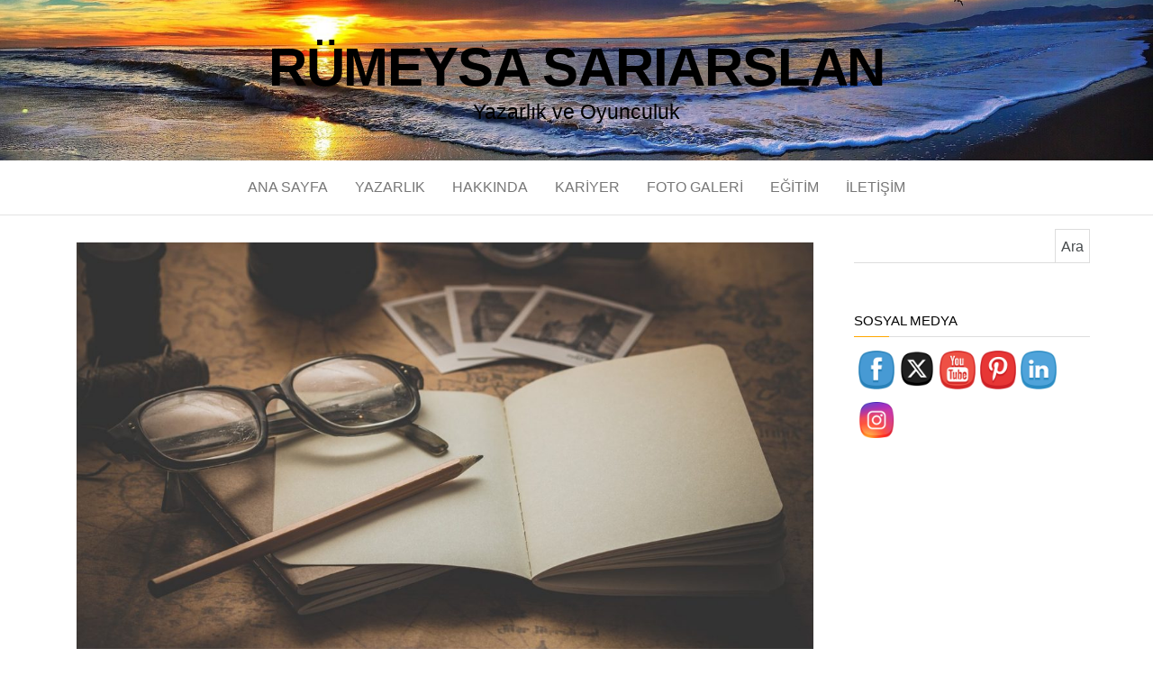

--- FILE ---
content_type: text/html; charset=UTF-8
request_url: https://rumeysasariarslan.com/edebi-denemeler/kalem-kagit/.html
body_size: 17401
content:
<!DOCTYPE html>
<html lang="tr">
	<head>
		<meta http-equiv="content-type" content="text/html; charset=UTF-8" />
		<meta http-equiv="X-UA-Compatible" content="IE=edge">
		<meta name="viewport" content="width=device-width, initial-scale=1">
		<link rel="pingback" href="https://rumeysasariarslan.com/xmlrpc.php" />
		<meta name='robots' content='index, follow, max-image-preview:large, max-snippet:-1, max-video-preview:-1' />

	<!-- This site is optimized with the Yoast SEO plugin v26.8 - https://yoast.com/product/yoast-seo-wordpress/ -->
	<title>Kalem &#187; Rümeysa Sarıarslan - Zamana yetişmek değil artık</title>
	<meta name="description" content="Kalem kağıda sarılınca ellerim... Kendine yetebilmenin tek yolu öğrenmektir. Zamana yetişmek değil artık zamanın sana yetişmesi gerekir." />
	<link rel="canonical" href="https://rumeysasariarslan.com/edebi-denemeler/kalem-kagit/.html" />
	<meta property="og:locale" content="tr_TR" />
	<meta property="og:type" content="article" />
	<meta property="og:title" content="Kalem &#187; Rümeysa Sarıarslan - Zamana yetişmek değil artık" />
	<meta property="og:description" content="Kalem kağıda sarılınca ellerim... Kendine yetebilmenin tek yolu öğrenmektir. Zamana yetişmek değil artık zamanın sana yetişmesi gerekir." />
	<meta property="og:url" content="https://rumeysasariarslan.com/edebi-denemeler/kalem-kagit/.html" />
	<meta property="og:site_name" content="Rümeysa Sarıarslan" />
	<meta property="article:publisher" content="https://www.facebook.com/rumeysasariarslan" />
	<meta property="article:author" content="https://www.facebook.com/rumeysasariarslan" />
	<meta property="article:published_time" content="2018-09-14T00:31:58+00:00" />
	<meta property="article:modified_time" content="2022-03-15T14:50:53+00:00" />
	<meta property="og:image" content="https://rumeysasariarslan.com/wp-content/uploads/2018/09/kalem.jpg" />
	<meta property="og:image:width" content="1280" />
	<meta property="og:image:height" content="960" />
	<meta property="og:image:type" content="image/jpeg" />
	<meta name="author" content="rumeysa sariarslan" />
	<meta name="twitter:card" content="summary_large_image" />
	<meta name="twitter:creator" content="@rumeysariarslan" />
	<meta name="twitter:site" content="@rumeysariarslan" />
	<meta name="twitter:label1" content="Yazan:" />
	<meta name="twitter:data1" content="rumeysa sariarslan" />
	<meta name="twitter:label2" content="Tahmini okuma süresi" />
	<meta name="twitter:data2" content="2 dakika" />
	<script type="application/ld+json" class="yoast-schema-graph">{"@context":"https://schema.org","@graph":[{"@type":"Article","@id":"https://rumeysasariarslan.com/edebi-denemeler/kalem-kagit/.html#article","isPartOf":{"@id":"https://rumeysasariarslan.com/edebi-denemeler/kalem-kagit/.html"},"author":{"name":"rumeysa sariarslan","@id":"https://rumeysasariarslan.com/#/schema/person/f58aef20c476e0949dbff749c99a6240"},"headline":"Kalem","datePublished":"2018-09-14T00:31:58+00:00","dateModified":"2022-03-15T14:50:53+00:00","mainEntityOfPage":{"@id":"https://rumeysasariarslan.com/edebi-denemeler/kalem-kagit/.html"},"wordCount":472,"commentCount":0,"publisher":{"@id":"https://rumeysasariarslan.com/#/schema/person/f58aef20c476e0949dbff749c99a6240"},"image":{"@id":"https://rumeysasariarslan.com/edebi-denemeler/kalem-kagit/.html#primaryimage"},"thumbnailUrl":"https://rumeysasariarslan.com/wp-content/uploads/2018/09/kalem.jpg","keywords":["boya","dünya","güzellik","Hayat","ilim","ilişki","İnsan","kağıt","kalem","öykü","ruh","yabancı","yazıyoruz","zaman"],"articleSection":["Edebi Denemeler","Kişisel Gelişim"],"inLanguage":"tr","potentialAction":[{"@type":"CommentAction","name":"Comment","target":["https://rumeysasariarslan.com/edebi-denemeler/kalem-kagit/.html#respond"]}]},{"@type":"WebPage","@id":"https://rumeysasariarslan.com/edebi-denemeler/kalem-kagit/.html","url":"https://rumeysasariarslan.com/edebi-denemeler/kalem-kagit/.html","name":"Kalem &#187; Rümeysa Sarıarslan - Zamana yetişmek değil artık","isPartOf":{"@id":"https://rumeysasariarslan.com/#website"},"primaryImageOfPage":{"@id":"https://rumeysasariarslan.com/edebi-denemeler/kalem-kagit/.html#primaryimage"},"image":{"@id":"https://rumeysasariarslan.com/edebi-denemeler/kalem-kagit/.html#primaryimage"},"thumbnailUrl":"https://rumeysasariarslan.com/wp-content/uploads/2018/09/kalem.jpg","datePublished":"2018-09-14T00:31:58+00:00","dateModified":"2022-03-15T14:50:53+00:00","description":"Kalem kağıda sarılınca ellerim... Kendine yetebilmenin tek yolu öğrenmektir. Zamana yetişmek değil artık zamanın sana yetişmesi gerekir.","breadcrumb":{"@id":"https://rumeysasariarslan.com/edebi-denemeler/kalem-kagit/.html#breadcrumb"},"inLanguage":"tr","potentialAction":[{"@type":"ReadAction","target":["https://rumeysasariarslan.com/edebi-denemeler/kalem-kagit/.html"]}]},{"@type":"ImageObject","inLanguage":"tr","@id":"https://rumeysasariarslan.com/edebi-denemeler/kalem-kagit/.html#primaryimage","url":"https://rumeysasariarslan.com/wp-content/uploads/2018/09/kalem.jpg","contentUrl":"https://rumeysasariarslan.com/wp-content/uploads/2018/09/kalem.jpg","width":1280,"height":960,"caption":"kalem"},{"@type":"BreadcrumbList","@id":"https://rumeysasariarslan.com/edebi-denemeler/kalem-kagit/.html#breadcrumb","itemListElement":[{"@type":"ListItem","position":1,"name":"Ana sayfa","item":"https://rumeysasariarslan.com/"},{"@type":"ListItem","position":2,"name":"Kalem"}]},{"@type":"WebSite","@id":"https://rumeysasariarslan.com/#website","url":"https://rumeysasariarslan.com/","name":"Rümeysa Sarıarslan","description":"Yazarlık ve Oyunculuk","publisher":{"@id":"https://rumeysasariarslan.com/#/schema/person/f58aef20c476e0949dbff749c99a6240"},"potentialAction":[{"@type":"SearchAction","target":{"@type":"EntryPoint","urlTemplate":"https://rumeysasariarslan.com/?s={search_term_string}"},"query-input":{"@type":"PropertyValueSpecification","valueRequired":true,"valueName":"search_term_string"}}],"inLanguage":"tr"},{"@type":["Person","Organization"],"@id":"https://rumeysasariarslan.com/#/schema/person/f58aef20c476e0949dbff749c99a6240","name":"rumeysa sariarslan","image":{"@type":"ImageObject","inLanguage":"tr","@id":"https://rumeysasariarslan.com/#/schema/person/image/","url":"https://secure.gravatar.com/avatar/3962bc48a85e167bb9729f3289ac62b8a084c8642608167bd160cff5ec6de715?s=96&d=monsterid&r=g","contentUrl":"https://secure.gravatar.com/avatar/3962bc48a85e167bb9729f3289ac62b8a084c8642608167bd160cff5ec6de715?s=96&d=monsterid&r=g","caption":"rumeysa sariarslan"},"logo":{"@id":"https://rumeysasariarslan.com/#/schema/person/image/"},"description":"Merhaba, Hayatımızın çoğunu bir sis perdesi ardından yaşıyoruz. Kişisel aydınlanmamızı yaşayacak kadar şanslı ve gelişime açık biriysek, hayatın daha gerçek bir versiyonunu keşfediyoruz. İşte bu gerçeklik daha ne kadar öteye ulaşabilir! Bunu merak ediyorum. Bu merakı birlikte paylaşalım, keşfedelim ve en güzelini, en iyiyi deneyimleyelim! Bu amaçla yola çıktım ve aslında kendi gerçeğimi yazarlık, oyunculuk olmadan yaşayamayacağımı farkettim. Şimdi kendimi bildim bileli yaptığım gibi hayatımın büyük çoğunluğunu yazarak, kendi yazdıklarımı oynayarak geçiriyorum.","sameAs":["https://rumeysasariarslan.com","https://www.facebook.com/rumeysasariarslan","https://www.instagram.com/rumeysasariarslan/","https://www.linkedin.com/in/rmeysa-sararslan-b653987a/","https://x.com/rumeysariarslan","https://www.youtube.com/channel/UCZXARNrNkD2_FTAAcG53tWQ?view_as=subscriber"],"url":"https://rumeysasariarslan.com/author/rumeysa"}]}</script>
	<!-- / Yoast SEO plugin. -->


<link rel="alternate" type="application/rss+xml" title="Rümeysa Sarıarslan &raquo; akışı" href="https://rumeysasariarslan.com/feed" />
<link rel="alternate" type="application/rss+xml" title="Rümeysa Sarıarslan &raquo; yorum akışı" href="https://rumeysasariarslan.com/comments/feed" />
<link rel="alternate" type="application/rss+xml" title="Rümeysa Sarıarslan &raquo; Kalem yorum akışı" href="https://rumeysasariarslan.com/edebi-denemeler/kalem-kagit/.html/feed" />
<link rel="alternate" title="oEmbed (JSON)" type="application/json+oembed" href="https://rumeysasariarslan.com/wp-json/oembed/1.0/embed?url=https%3A%2F%2Frumeysasariarslan.com%2Fedebi-denemeler%2Fkalem-kagit%2F.html" />
<link rel="alternate" title="oEmbed (XML)" type="text/xml+oembed" href="https://rumeysasariarslan.com/wp-json/oembed/1.0/embed?url=https%3A%2F%2Frumeysasariarslan.com%2Fedebi-denemeler%2Fkalem-kagit%2F.html&#038;format=xml" />
<style id='wp-img-auto-sizes-contain-inline-css' type='text/css'>
img:is([sizes=auto i],[sizes^="auto," i]){contain-intrinsic-size:3000px 1500px}
/*# sourceURL=wp-img-auto-sizes-contain-inline-css */
</style>
<style id='wp-emoji-styles-inline-css' type='text/css'>

	img.wp-smiley, img.emoji {
		display: inline !important;
		border: none !important;
		box-shadow: none !important;
		height: 1em !important;
		width: 1em !important;
		margin: 0 0.07em !important;
		vertical-align: -0.1em !important;
		background: none !important;
		padding: 0 !important;
	}
/*# sourceURL=wp-emoji-styles-inline-css */
</style>
<style id='wp-block-library-inline-css' type='text/css'>
:root{--wp-block-synced-color:#7a00df;--wp-block-synced-color--rgb:122,0,223;--wp-bound-block-color:var(--wp-block-synced-color);--wp-editor-canvas-background:#ddd;--wp-admin-theme-color:#007cba;--wp-admin-theme-color--rgb:0,124,186;--wp-admin-theme-color-darker-10:#006ba1;--wp-admin-theme-color-darker-10--rgb:0,107,160.5;--wp-admin-theme-color-darker-20:#005a87;--wp-admin-theme-color-darker-20--rgb:0,90,135;--wp-admin-border-width-focus:2px}@media (min-resolution:192dpi){:root{--wp-admin-border-width-focus:1.5px}}.wp-element-button{cursor:pointer}:root .has-very-light-gray-background-color{background-color:#eee}:root .has-very-dark-gray-background-color{background-color:#313131}:root .has-very-light-gray-color{color:#eee}:root .has-very-dark-gray-color{color:#313131}:root .has-vivid-green-cyan-to-vivid-cyan-blue-gradient-background{background:linear-gradient(135deg,#00d084,#0693e3)}:root .has-purple-crush-gradient-background{background:linear-gradient(135deg,#34e2e4,#4721fb 50%,#ab1dfe)}:root .has-hazy-dawn-gradient-background{background:linear-gradient(135deg,#faaca8,#dad0ec)}:root .has-subdued-olive-gradient-background{background:linear-gradient(135deg,#fafae1,#67a671)}:root .has-atomic-cream-gradient-background{background:linear-gradient(135deg,#fdd79a,#004a59)}:root .has-nightshade-gradient-background{background:linear-gradient(135deg,#330968,#31cdcf)}:root .has-midnight-gradient-background{background:linear-gradient(135deg,#020381,#2874fc)}:root{--wp--preset--font-size--normal:16px;--wp--preset--font-size--huge:42px}.has-regular-font-size{font-size:1em}.has-larger-font-size{font-size:2.625em}.has-normal-font-size{font-size:var(--wp--preset--font-size--normal)}.has-huge-font-size{font-size:var(--wp--preset--font-size--huge)}.has-text-align-center{text-align:center}.has-text-align-left{text-align:left}.has-text-align-right{text-align:right}.has-fit-text{white-space:nowrap!important}#end-resizable-editor-section{display:none}.aligncenter{clear:both}.items-justified-left{justify-content:flex-start}.items-justified-center{justify-content:center}.items-justified-right{justify-content:flex-end}.items-justified-space-between{justify-content:space-between}.screen-reader-text{border:0;clip-path:inset(50%);height:1px;margin:-1px;overflow:hidden;padding:0;position:absolute;width:1px;word-wrap:normal!important}.screen-reader-text:focus{background-color:#ddd;clip-path:none;color:#444;display:block;font-size:1em;height:auto;left:5px;line-height:normal;padding:15px 23px 14px;text-decoration:none;top:5px;width:auto;z-index:100000}html :where(.has-border-color){border-style:solid}html :where([style*=border-top-color]){border-top-style:solid}html :where([style*=border-right-color]){border-right-style:solid}html :where([style*=border-bottom-color]){border-bottom-style:solid}html :where([style*=border-left-color]){border-left-style:solid}html :where([style*=border-width]){border-style:solid}html :where([style*=border-top-width]){border-top-style:solid}html :where([style*=border-right-width]){border-right-style:solid}html :where([style*=border-bottom-width]){border-bottom-style:solid}html :where([style*=border-left-width]){border-left-style:solid}html :where(img[class*=wp-image-]){height:auto;max-width:100%}:where(figure){margin:0 0 1em}html :where(.is-position-sticky){--wp-admin--admin-bar--position-offset:var(--wp-admin--admin-bar--height,0px)}@media screen and (max-width:600px){html :where(.is-position-sticky){--wp-admin--admin-bar--position-offset:0px}}

/*# sourceURL=wp-block-library-inline-css */
</style><style id='wp-block-heading-inline-css' type='text/css'>
h1:where(.wp-block-heading).has-background,h2:where(.wp-block-heading).has-background,h3:where(.wp-block-heading).has-background,h4:where(.wp-block-heading).has-background,h5:where(.wp-block-heading).has-background,h6:where(.wp-block-heading).has-background{padding:1.25em 2.375em}h1.has-text-align-left[style*=writing-mode]:where([style*=vertical-lr]),h1.has-text-align-right[style*=writing-mode]:where([style*=vertical-rl]),h2.has-text-align-left[style*=writing-mode]:where([style*=vertical-lr]),h2.has-text-align-right[style*=writing-mode]:where([style*=vertical-rl]),h3.has-text-align-left[style*=writing-mode]:where([style*=vertical-lr]),h3.has-text-align-right[style*=writing-mode]:where([style*=vertical-rl]),h4.has-text-align-left[style*=writing-mode]:where([style*=vertical-lr]),h4.has-text-align-right[style*=writing-mode]:where([style*=vertical-rl]),h5.has-text-align-left[style*=writing-mode]:where([style*=vertical-lr]),h5.has-text-align-right[style*=writing-mode]:where([style*=vertical-rl]),h6.has-text-align-left[style*=writing-mode]:where([style*=vertical-lr]),h6.has-text-align-right[style*=writing-mode]:where([style*=vertical-rl]){rotate:180deg}
/*# sourceURL=https://rumeysasariarslan.com/wp-includes/blocks/heading/style.min.css */
</style>
<style id='wp-block-paragraph-inline-css' type='text/css'>
.is-small-text{font-size:.875em}.is-regular-text{font-size:1em}.is-large-text{font-size:2.25em}.is-larger-text{font-size:3em}.has-drop-cap:not(:focus):first-letter{float:left;font-size:8.4em;font-style:normal;font-weight:100;line-height:.68;margin:.05em .1em 0 0;text-transform:uppercase}body.rtl .has-drop-cap:not(:focus):first-letter{float:none;margin-left:.1em}p.has-drop-cap.has-background{overflow:hidden}:root :where(p.has-background){padding:1.25em 2.375em}:where(p.has-text-color:not(.has-link-color)) a{color:inherit}p.has-text-align-left[style*="writing-mode:vertical-lr"],p.has-text-align-right[style*="writing-mode:vertical-rl"]{rotate:180deg}
/*# sourceURL=https://rumeysasariarslan.com/wp-includes/blocks/paragraph/style.min.css */
</style>
<style id='global-styles-inline-css' type='text/css'>
:root{--wp--preset--aspect-ratio--square: 1;--wp--preset--aspect-ratio--4-3: 4/3;--wp--preset--aspect-ratio--3-4: 3/4;--wp--preset--aspect-ratio--3-2: 3/2;--wp--preset--aspect-ratio--2-3: 2/3;--wp--preset--aspect-ratio--16-9: 16/9;--wp--preset--aspect-ratio--9-16: 9/16;--wp--preset--color--black: #000000;--wp--preset--color--cyan-bluish-gray: #abb8c3;--wp--preset--color--white: #ffffff;--wp--preset--color--pale-pink: #f78da7;--wp--preset--color--vivid-red: #cf2e2e;--wp--preset--color--luminous-vivid-orange: #ff6900;--wp--preset--color--luminous-vivid-amber: #fcb900;--wp--preset--color--light-green-cyan: #7bdcb5;--wp--preset--color--vivid-green-cyan: #00d084;--wp--preset--color--pale-cyan-blue: #8ed1fc;--wp--preset--color--vivid-cyan-blue: #0693e3;--wp--preset--color--vivid-purple: #9b51e0;--wp--preset--gradient--vivid-cyan-blue-to-vivid-purple: linear-gradient(135deg,rgb(6,147,227) 0%,rgb(155,81,224) 100%);--wp--preset--gradient--light-green-cyan-to-vivid-green-cyan: linear-gradient(135deg,rgb(122,220,180) 0%,rgb(0,208,130) 100%);--wp--preset--gradient--luminous-vivid-amber-to-luminous-vivid-orange: linear-gradient(135deg,rgb(252,185,0) 0%,rgb(255,105,0) 100%);--wp--preset--gradient--luminous-vivid-orange-to-vivid-red: linear-gradient(135deg,rgb(255,105,0) 0%,rgb(207,46,46) 100%);--wp--preset--gradient--very-light-gray-to-cyan-bluish-gray: linear-gradient(135deg,rgb(238,238,238) 0%,rgb(169,184,195) 100%);--wp--preset--gradient--cool-to-warm-spectrum: linear-gradient(135deg,rgb(74,234,220) 0%,rgb(151,120,209) 20%,rgb(207,42,186) 40%,rgb(238,44,130) 60%,rgb(251,105,98) 80%,rgb(254,248,76) 100%);--wp--preset--gradient--blush-light-purple: linear-gradient(135deg,rgb(255,206,236) 0%,rgb(152,150,240) 100%);--wp--preset--gradient--blush-bordeaux: linear-gradient(135deg,rgb(254,205,165) 0%,rgb(254,45,45) 50%,rgb(107,0,62) 100%);--wp--preset--gradient--luminous-dusk: linear-gradient(135deg,rgb(255,203,112) 0%,rgb(199,81,192) 50%,rgb(65,88,208) 100%);--wp--preset--gradient--pale-ocean: linear-gradient(135deg,rgb(255,245,203) 0%,rgb(182,227,212) 50%,rgb(51,167,181) 100%);--wp--preset--gradient--electric-grass: linear-gradient(135deg,rgb(202,248,128) 0%,rgb(113,206,126) 100%);--wp--preset--gradient--midnight: linear-gradient(135deg,rgb(2,3,129) 0%,rgb(40,116,252) 100%);--wp--preset--font-size--small: 13px;--wp--preset--font-size--medium: 20px;--wp--preset--font-size--large: 36px;--wp--preset--font-size--x-large: 42px;--wp--preset--spacing--20: 0.44rem;--wp--preset--spacing--30: 0.67rem;--wp--preset--spacing--40: 1rem;--wp--preset--spacing--50: 1.5rem;--wp--preset--spacing--60: 2.25rem;--wp--preset--spacing--70: 3.38rem;--wp--preset--spacing--80: 5.06rem;--wp--preset--shadow--natural: 6px 6px 9px rgba(0, 0, 0, 0.2);--wp--preset--shadow--deep: 12px 12px 50px rgba(0, 0, 0, 0.4);--wp--preset--shadow--sharp: 6px 6px 0px rgba(0, 0, 0, 0.2);--wp--preset--shadow--outlined: 6px 6px 0px -3px rgb(255, 255, 255), 6px 6px rgb(0, 0, 0);--wp--preset--shadow--crisp: 6px 6px 0px rgb(0, 0, 0);}:where(.is-layout-flex){gap: 0.5em;}:where(.is-layout-grid){gap: 0.5em;}body .is-layout-flex{display: flex;}.is-layout-flex{flex-wrap: wrap;align-items: center;}.is-layout-flex > :is(*, div){margin: 0;}body .is-layout-grid{display: grid;}.is-layout-grid > :is(*, div){margin: 0;}:where(.wp-block-columns.is-layout-flex){gap: 2em;}:where(.wp-block-columns.is-layout-grid){gap: 2em;}:where(.wp-block-post-template.is-layout-flex){gap: 1.25em;}:where(.wp-block-post-template.is-layout-grid){gap: 1.25em;}.has-black-color{color: var(--wp--preset--color--black) !important;}.has-cyan-bluish-gray-color{color: var(--wp--preset--color--cyan-bluish-gray) !important;}.has-white-color{color: var(--wp--preset--color--white) !important;}.has-pale-pink-color{color: var(--wp--preset--color--pale-pink) !important;}.has-vivid-red-color{color: var(--wp--preset--color--vivid-red) !important;}.has-luminous-vivid-orange-color{color: var(--wp--preset--color--luminous-vivid-orange) !important;}.has-luminous-vivid-amber-color{color: var(--wp--preset--color--luminous-vivid-amber) !important;}.has-light-green-cyan-color{color: var(--wp--preset--color--light-green-cyan) !important;}.has-vivid-green-cyan-color{color: var(--wp--preset--color--vivid-green-cyan) !important;}.has-pale-cyan-blue-color{color: var(--wp--preset--color--pale-cyan-blue) !important;}.has-vivid-cyan-blue-color{color: var(--wp--preset--color--vivid-cyan-blue) !important;}.has-vivid-purple-color{color: var(--wp--preset--color--vivid-purple) !important;}.has-black-background-color{background-color: var(--wp--preset--color--black) !important;}.has-cyan-bluish-gray-background-color{background-color: var(--wp--preset--color--cyan-bluish-gray) !important;}.has-white-background-color{background-color: var(--wp--preset--color--white) !important;}.has-pale-pink-background-color{background-color: var(--wp--preset--color--pale-pink) !important;}.has-vivid-red-background-color{background-color: var(--wp--preset--color--vivid-red) !important;}.has-luminous-vivid-orange-background-color{background-color: var(--wp--preset--color--luminous-vivid-orange) !important;}.has-luminous-vivid-amber-background-color{background-color: var(--wp--preset--color--luminous-vivid-amber) !important;}.has-light-green-cyan-background-color{background-color: var(--wp--preset--color--light-green-cyan) !important;}.has-vivid-green-cyan-background-color{background-color: var(--wp--preset--color--vivid-green-cyan) !important;}.has-pale-cyan-blue-background-color{background-color: var(--wp--preset--color--pale-cyan-blue) !important;}.has-vivid-cyan-blue-background-color{background-color: var(--wp--preset--color--vivid-cyan-blue) !important;}.has-vivid-purple-background-color{background-color: var(--wp--preset--color--vivid-purple) !important;}.has-black-border-color{border-color: var(--wp--preset--color--black) !important;}.has-cyan-bluish-gray-border-color{border-color: var(--wp--preset--color--cyan-bluish-gray) !important;}.has-white-border-color{border-color: var(--wp--preset--color--white) !important;}.has-pale-pink-border-color{border-color: var(--wp--preset--color--pale-pink) !important;}.has-vivid-red-border-color{border-color: var(--wp--preset--color--vivid-red) !important;}.has-luminous-vivid-orange-border-color{border-color: var(--wp--preset--color--luminous-vivid-orange) !important;}.has-luminous-vivid-amber-border-color{border-color: var(--wp--preset--color--luminous-vivid-amber) !important;}.has-light-green-cyan-border-color{border-color: var(--wp--preset--color--light-green-cyan) !important;}.has-vivid-green-cyan-border-color{border-color: var(--wp--preset--color--vivid-green-cyan) !important;}.has-pale-cyan-blue-border-color{border-color: var(--wp--preset--color--pale-cyan-blue) !important;}.has-vivid-cyan-blue-border-color{border-color: var(--wp--preset--color--vivid-cyan-blue) !important;}.has-vivid-purple-border-color{border-color: var(--wp--preset--color--vivid-purple) !important;}.has-vivid-cyan-blue-to-vivid-purple-gradient-background{background: var(--wp--preset--gradient--vivid-cyan-blue-to-vivid-purple) !important;}.has-light-green-cyan-to-vivid-green-cyan-gradient-background{background: var(--wp--preset--gradient--light-green-cyan-to-vivid-green-cyan) !important;}.has-luminous-vivid-amber-to-luminous-vivid-orange-gradient-background{background: var(--wp--preset--gradient--luminous-vivid-amber-to-luminous-vivid-orange) !important;}.has-luminous-vivid-orange-to-vivid-red-gradient-background{background: var(--wp--preset--gradient--luminous-vivid-orange-to-vivid-red) !important;}.has-very-light-gray-to-cyan-bluish-gray-gradient-background{background: var(--wp--preset--gradient--very-light-gray-to-cyan-bluish-gray) !important;}.has-cool-to-warm-spectrum-gradient-background{background: var(--wp--preset--gradient--cool-to-warm-spectrum) !important;}.has-blush-light-purple-gradient-background{background: var(--wp--preset--gradient--blush-light-purple) !important;}.has-blush-bordeaux-gradient-background{background: var(--wp--preset--gradient--blush-bordeaux) !important;}.has-luminous-dusk-gradient-background{background: var(--wp--preset--gradient--luminous-dusk) !important;}.has-pale-ocean-gradient-background{background: var(--wp--preset--gradient--pale-ocean) !important;}.has-electric-grass-gradient-background{background: var(--wp--preset--gradient--electric-grass) !important;}.has-midnight-gradient-background{background: var(--wp--preset--gradient--midnight) !important;}.has-small-font-size{font-size: var(--wp--preset--font-size--small) !important;}.has-medium-font-size{font-size: var(--wp--preset--font-size--medium) !important;}.has-large-font-size{font-size: var(--wp--preset--font-size--large) !important;}.has-x-large-font-size{font-size: var(--wp--preset--font-size--x-large) !important;}
/*# sourceURL=global-styles-inline-css */
</style>

<style id='classic-theme-styles-inline-css' type='text/css'>
/*! This file is auto-generated */
.wp-block-button__link{color:#fff;background-color:#32373c;border-radius:9999px;box-shadow:none;text-decoration:none;padding:calc(.667em + 2px) calc(1.333em + 2px);font-size:1.125em}.wp-block-file__button{background:#32373c;color:#fff;text-decoration:none}
/*# sourceURL=/wp-includes/css/classic-themes.min.css */
</style>
<link rel='stylesheet' id='fontawesome-css' href='https://rumeysasariarslan.com/wp-content/plugins/easy-social-sharing/assets/css/font-awesome.min.css?ver=1.3.6' type='text/css' media='all' />
<link rel='stylesheet' id='easy-social-sharing-general-css' href='https://rumeysasariarslan.com/wp-content/plugins/easy-social-sharing/assets/css/easy-social-sharing.css?ver=1.3.6' type='text/css' media='all' />
<link rel='stylesheet' id='SFSIPLUSmainCss-css' href='https://rumeysasariarslan.com/wp-content/plugins/ultimate-social-media-plus/css/sfsi-style.css?ver=3.7.1' type='text/css' media='all' />
<link rel='stylesheet' id='bootstrap-css' href='https://rumeysasariarslan.com/wp-content/themes/balanced-blog/css/bootstrap.css?ver=3.3.7' type='text/css' media='all' />
<link rel='stylesheet' id='balanced-blog-stylesheet-css' href='https://rumeysasariarslan.com/wp-content/themes/balanced-blog/style.css?ver=1.0.6' type='text/css' media='all' />
<link rel='stylesheet' id='font-awesome-css' href='https://rumeysasariarslan.com/wp-content/themes/balanced-blog/css/font-awesome.min.css?ver=4.7.0' type='text/css' media='all' />
<script type="text/javascript" src="https://rumeysasariarslan.com/wp-includes/js/jquery/jquery.min.js?ver=3.7.1" id="jquery-core-js"></script>
<script type="text/javascript" src="https://rumeysasariarslan.com/wp-includes/js/jquery/jquery-migrate.min.js?ver=3.4.1" id="jquery-migrate-js"></script>
<link rel="https://api.w.org/" href="https://rumeysasariarslan.com/wp-json/" /><link rel="alternate" title="JSON" type="application/json" href="https://rumeysasariarslan.com/wp-json/wp/v2/posts/341" /><link rel="EditURI" type="application/rsd+xml" title="RSD" href="https://rumeysasariarslan.com/xmlrpc.php?rsd" />
<meta name="generator" content="WordPress 6.9" />
<link rel='shortlink' href='https://rumeysasariarslan.com/?p=341' />
	<script>
		window.addEventListener("sfsi_plus_functions_loaded", function() {
			var body = document.getElementsByTagName('body')[0];
			// console.log(body);
			body.classList.add("sfsi_plus_3.53");
		})
		// window.addEventListener('sfsi_plus_functions_loaded',function(e) {
		// 	jQuery("body").addClass("sfsi_plus_3.53")
		// });
		jQuery(document).ready(function(e) {
			jQuery("body").addClass("sfsi_plus_3.53")
		});

		function sfsi_plus_processfurther(ref) {
			var feed_id = '[base64]';
			var feedtype = 8;
			var email = jQuery(ref).find('input[name="email"]').val();
			var filter = /^(([^<>()[\]\\.,;:\s@\"]+(\.[^<>()[\]\\.,;:\s@\"]+)*)|(\".+\"))@((\[[0-9]{1,3}\.[0-9]{1,3}\.[0-9]{1,3}\.[0-9]{1,3}\])|(([a-zA-Z\-0-9]+\.)+[a-zA-Z]{2,}))$/;
			if ((email != "Enter your email") && (filter.test(email))) {
				if (feedtype == "8") {
					var url = "https://api.follow.it/subscription-form/" + feed_id + "/" + feedtype;
					window.open(url, "popupwindow", "scrollbars=yes,width=1080,height=760");
					return true;
				}
			} else {
				alert("Please enter email address");
				jQuery(ref).find('input[name="email"]').focus();
				return false;
			}
		}
	</script>
	<style>
		.sfsi_plus_subscribe_Popinner {
			width: 100% !important;
			height: auto !important;
			border: 1px solid #b5b5b5 !important;
			padding: 18px 0px !important;
			background-color: #ffffff !important;
		}

		.sfsi_plus_subscribe_Popinner form {
			margin: 0 20px !important;
		}

		.sfsi_plus_subscribe_Popinner h5 {
			font-family: Helvetica,Arial,sans-serif !important;

			font-weight: bold !important;
			color: #81d742 !important;
			font-size: 16px !important;
			text-align: center !important;
			margin: 0 0 10px !important;
			padding: 0 !important;
		}

		.sfsi_plus_subscription_form_field {
			margin: 5px 0 !important;
			width: 100% !important;
			display: inline-flex;
			display: -webkit-inline-flex;
		}

		.sfsi_plus_subscription_form_field input {
			width: 100% !important;
			padding: 10px 0px !important;
		}

		.sfsi_plus_subscribe_Popinner input[type=email] {
			font-family: Arial, Helvetica, sans-serif !important;

			font-style: normal !important;
			color:  !important;
			font-size: 13px !important;
			text-align: center !important;
		}

		.sfsi_plus_subscribe_Popinner input[type=email]::-webkit-input-placeholder {
			font-family: Arial, Helvetica, sans-serif !important;

			font-style: normal !important;
			color:  !important;
			font-size: 13px !important;
			text-align: center !important;
		}

		.sfsi_plus_subscribe_Popinner input[type=email]:-moz-placeholder {
			/* Firefox 18- */
			font-family: Arial, Helvetica, sans-serif !important;

			font-style: normal !important;
			color:  !important;
			font-size: 13px !important;
			text-align: center !important;
		}

		.sfsi_plus_subscribe_Popinner input[type=email]::-moz-placeholder {
			/* Firefox 19+ */
			font-family: Arial, Helvetica, sans-serif !important;

			font-style: normal !important;
			color:  !important;
			font-size: 13px !important;
			text-align: center !important;
		}

		.sfsi_plus_subscribe_Popinner input[type=email]:-ms-input-placeholder {
			font-family: Arial, Helvetica, sans-serif !important;

			font-style: normal !important;
			color:  !important;
			font-size: 13px !important;
			text-align: center !important;
		}

		.sfsi_plus_subscribe_Popinner input[type=submit] {
			font-family: Helvetica,Arial,sans-serif !important;

			font-weight: bold !important;
			color: #000000 !important;
			font-size: 16px !important;
			text-align: center !important;
			background-color: #dedede !important;
		}
	</style>
	<meta name="follow.[base64]" content="UKnFayXAV59dvmXdt2ga"/><!-- Analytics by WP Statistics - https://wp-statistics.com -->
<link rel="icon" href="https://rumeysasariarslan.com/wp-content/uploads/2018/06/cropped-gtrdgtg2-1-32x32.jpg" sizes="32x32" />
<link rel="icon" href="https://rumeysasariarslan.com/wp-content/uploads/2018/06/cropped-gtrdgtg2-1-192x192.jpg" sizes="192x192" />
<link rel="apple-touch-icon" href="https://rumeysasariarslan.com/wp-content/uploads/2018/06/cropped-gtrdgtg2-1-180x180.jpg" />
<meta name="msapplication-TileImage" content="https://rumeysasariarslan.com/wp-content/uploads/2018/06/cropped-gtrdgtg2-1-270x270.jpg" />
	</head>
	<body data-rsssl=1 id="blog" class="wp-singular post-template-default single single-post postid-341 single-format-standard wp-theme-balanced-blog sfsi_plus_actvite_theme_cute">
        		<div class="site-header container-fluid" style="background-image: url(https://rumeysasariarslan.com/wp-content/uploads/2022/03/cropped-masaustu2.jpg)">
	<div class="custom-header container" >
			<div class="site-heading text-center">
        				<div class="site-branding-logo">
									</div>
				<div class="site-branding-text">
											<p class="site-title"><a href="https://rumeysasariarslan.com/" rel="home">Rümeysa Sarıarslan</a></p>
					
											<p class="site-description">
							Yazarlık ve Oyunculuk						</p>
									</div><!-- .site-branding-text -->
        			</div>
	</div>
</div>
 
<div class="main-menu">
	<nav id="site-navigation" class="navbar navbar-default navbar-center">     
		<div class="container">   
			<div class="navbar-header">
									<div id="main-menu-panel" class="open-panel" data-panel="main-menu-panel">
						<span></span>
						<span></span>
						<span></span>
					</div>
							</div>
			<div class="menu-container"><ul id="menu-ust-menu" class="nav navbar-nav"><li id="menu-item-31" class="menu-item menu-item-type-custom menu-item-object-custom menu-item-home menu-item-31"><a title="ANA SAYFA" href="https://rumeysasariarslan.com">ANA SAYFA</a></li>
<li id="menu-item-47" class="menu-item menu-item-type-post_type menu-item-object-page menu-item-47"><a title="YAZARLIK" href="https://rumeysasariarslan.com/yazarlik">YAZARLIK</a></li>
<li id="menu-item-25" class="menu-item menu-item-type-post_type menu-item-object-page menu-item-25"><a title="HAKKINDA" href="https://rumeysasariarslan.com/hakkinda">HAKKINDA</a></li>
<li id="menu-item-54" class="menu-item menu-item-type-post_type menu-item-object-page menu-item-54"><a title="KARİYER" href="https://rumeysasariarslan.com/kariyer">KARİYER</a></li>
<li id="menu-item-208" class="menu-item menu-item-type-post_type menu-item-object-page menu-item-208"><a title="FOTO GALERİ" href="https://rumeysasariarslan.com/foto-galeri">FOTO GALERİ</a></li>
<li id="menu-item-57" class="menu-item menu-item-type-post_type menu-item-object-page menu-item-57"><a title="EĞİTİM" href="https://rumeysasariarslan.com/egitim">EĞİTİM</a></li>
<li id="menu-item-29" class="menu-item menu-item-type-post_type menu-item-object-page menu-item-29"><a title="İLETİŞİM" href="https://rumeysasariarslan.com/iletisim">İLETİŞİM</a></li>
</ul></div>		</div>
			</nav> 
</div>

<div class="container main-container" role="main">
	<div class="page-area">
		
<!-- start content container -->
<!-- start content container -->
<div class="row">      
			<article class="col-md-9">
			                         
					<div class="post-341 post type-post status-publish format-standard has-post-thumbnail hentry category-edebi-denemeler category-kisisel-gelisim tag-boya tag-dunya tag-guzellik tag-hayat tag-ilim tag-iliski tag-insan tag-kagit tag-kalem tag-oyku tag-ruh tag-yabanci tag-yaziyoruz tag-zaman">
						<div class="single-wrap col-md-12">
										<div class="news-thumb ">
				<img src="https://rumeysasariarslan.com/wp-content/uploads/2018/09/kalem-1140x641.jpg" alt="Kalem" />
			</div><!-- .news-thumb -->
									<h1 class="single-title">Kalem</h1>							<div class="single-meta text-center">
									<span class="posted-date">
		14 Eylül 2018	</span>
	<span class="comments-meta">
						<a href="https://rumeysasariarslan.com/edebi-denemeler/kalem-kagit/.html#respond" rel="nofollow" title="YorumunuzKalem">
					0				</a>
					<i class="fa fa-comments-o"></i>
	</span>
									<span class="author-meta">
									<span class="author-meta-by">Yazar:</span>
									<a href="https://rumeysasariarslan.com/author/rumeysa">
										rumeysa sariarslan									</a>
								</span>
							</div>	
							<div class="single-content"> 
								<div class="single-entry-summary">
									    							<div id="ess-main-wrapper">
	<div id="ess-wrap-inline-networks" class="ess-inline-networks-container ess-clear ess-inline-top ess-rectangular-rounded-icon ess-inline-layout-one ess-no-share-counts">
		<ul class="ess-social-network-lists">
							<li class="ess-social-networks ess-facebook ess-spacing ess-social-sharing">
					<a href="http://www.facebook.com/sharer.php?u=https%3A%2F%2Frumeysasariarslan.com%2Fedebi-denemeler%2Fkalem-kagit%2F.html&#038;t=Kalem" class="ess-social-network-link ess-social-share ess-no-display-counts" rel="nofollow" data-social-name="facebook" data-min-count="0" data-post-id="341" data-location="inline">
						<span class="inline-networks socicon ess-icon socicon-facebook" data-tip="Facebook"></span>
													<span class="ess-text">Facebook</span>
																	</a>
				</li>
							<li class="ess-social-networks ess-twitter ess-spacing ess-social-sharing">
					<a href="http://twitter.com/share?text=Kalem&#038;url=https%3A%2F%2Frumeysasariarslan.com%2Fedebi-denemeler%2Fkalem-kagit%2F.html&#038;via=Rümeysa%20Sarıarslan" class="ess-social-network-link ess-social-share ess-no-display-counts" rel="nofollow" data-social-name="twitter" data-min-count="0" data-post-id="341" data-location="inline">
						<span class="inline-networks socicon ess-icon socicon-twitter" data-tip="Twitter"></span>
													<span class="ess-text">Twitter</span>
																	</a>
				</li>
							<li class="ess-social-networks ess-blogger ess-spacing ess-social-sharing">
					<a href="https://www.blogger.com/blog_this.pyra?t&#038;u=https%3A%2F%2Frumeysasariarslan.com%2Fedebi-denemeler%2Fkalem-kagit%2F.html&#038;n=Kalem" class="ess-social-network-link ess-social-share ess-no-display-counts" rel="nofollow" data-social-name="blogger" data-min-count="0" data-post-id="341" data-location="inline">
						<span class="inline-networks socicon ess-icon socicon-blogger" data-tip=""></span>
													<span class="ess-text">Blogger</span>
																	</a>
				</li>
							<li class="ess-social-networks ess-tumblr ess-spacing ess-social-sharing">
					<a href="https://www.tumblr.com/share?v=3&#038;u=https%3A%2F%2Frumeysasariarslan.com%2Fedebi-denemeler%2Fkalem-kagit%2F.html&#038;t=Kalem" class="ess-social-network-link ess-social-share ess-no-display-counts" rel="nofollow" data-social-name="tumblr" data-min-count="0" data-post-id="341" data-location="inline">
						<span class="inline-networks socicon ess-icon socicon-tumblr" data-tip="Stumbleupon"></span>
													<span class="ess-text">Tumblr</span>
																	</a>
				</li>
							<li class="ess-social-networks ess-pinterest ess-spacing ess-social-sharing">
					<a href="#" class="ess-social-network-link ess-social-share-pinterest ess-no-display-counts" rel="nofollow" data-social-name="pinterest" data-min-count="0" data-post-id="341" data-location="inline">
						<span class="inline-networks socicon ess-icon socicon-pinterest" data-tip="Pinterest"></span>
													<span class="ess-text">Pinterest</span>
																	</a>
				</li>
											</ul>
	</div>
</div>

<p>Kalem</p>



<p>Kalemle kağıda sarılınca ellerim dört yaşındaydım&#8230; Boya kalemleri ve taşırmadan boyadığım öykü resimlerim. Gittiğim her evde benim için ayrılmış uygun bir köşe vardı. Olmasa ne yazar, boyamak varken yazmıyordu henüz parmaklarım, kalemin o kurşun rengini akıtıp içini döktüğü satırlara.</p>



<script async src="https://pagead2.googlesyndication.com/pagead/js/adsbygoogle.js?client=ca-pub-6483836337849473"
     crossorigin="anonymous"></script>
<ins class="adsbygoogle"
     style="display:block; text-align:center;"
     data-ad-layout="in-article"
     data-ad-format="fluid"
     data-ad-client="ca-pub-6483836337849473"
     data-ad-slot="1054925163"></ins>
<script>
     (adsbygoogle = window.adsbygoogle || []).push({});
</script>



<p>Büyüklerin hikayelerini dinlerken ne sanat eserleri çıkarmıştım misafir odalarda. Hani 4 yaş müsameresinde ilk üçe girerdim. Giremedim. Onun yerine yirmi üçüme girdim. Şimdi yazmanın da diğer eylemler gibi, pelesenk olmuş söylemlerden arınınca kıymetini anlıyorum, hele de uzak kalınca.</p>



<p>İnsanın kendine yetebilmesi nasıl mümkündür? Düşünerek kendine yetmez insan. <a href="https://www.youtube.com/watch?v=pykJX9SCpAY" target="_blank" rel="noopener">Hayal kurarak kendine yetemez.</a> Hiçbiri, üzerinde gittiği yolculuğun tekerine ayak uyduramaz, zamana yenik düşer. Sosyalleşerek de yetmez insan kendine, bir zaman sonra kendini tekrar edecektir ilişkiler, konular, gündemler. Yine daralacaktır zamanla genişlemek isteyen mekanizma. Bunun gibi birçok örneğin çetrefilli yolları vardır bana göre.</p>



<p>Kendine yetebilmenin tek yolu öğrenmektir. Zamana yetişmek değil artık zamanın sana yetişmesi gerekir. Zamanından fazlasını öğrenirsen, ekseni kendine yaklaştırırsın. Öğrendikçe genişler, genişledikçe hayatı içine çekersin. Hayatın, içine gireceğim diye seni genişletmesinden ziyade.</p>



<p>Dış dünyayı okuyarak öğreniyorsan iç dünyayı da yazarak öğreneceksin. İşte sihirli ilişki burada alakayı üzerine çekiyor. Kendini tanımak için. Yaz. Yazdıklarında sana ait neler olabileceğini oku. Kullandığın ekleri, en çok nerelerde hata yaptığını. Hatta kime benzemeye çalıştığınla yüzleş! Yüzleştikçe önemsizleşecek, önemsizleştikçe sıradanlaşacak ve sıradanlaştıkça olgunlaştıracak bu eylem seni. Yani beni.</p>



<h4 class="wp-block-heading">Bazen yaşadığı onca güzellik unutkanlıkla birleşince yabancı gelebiliyor insana. Oysa o satırları okurken kelimelere gizlenmiş hisler kuşatıyor göz çevresinden kalbe doğru. En yazmayan insan bile yazıyor bilmeden, istemeden. Kalem çok fedakar ve vefakar.</h4>



<p>Hepimiz yazıyoruz. Yeni bir dünyaya açılıyor ruhlarımız yazıyla. İfadeyi sözcükle yakalayamayacağımızı düşündüğümüz anlarda karşımıza çıkan tanımlamalar bizi dile aşık ediyor. Bizler yazıyoruz. Hiç bitmeyecek bir tutkuya açılıyoruz bilmeden, istediğimizden habersiz. Konuşmanın olduğu her yerde yazı da var oluyor. Yazıyı soluklarımız hızlanınca, aklımız kulağımızı bastırınca duyuyoruz. En ulaşılmaz güzellik derindeki ya, dışa vurumu bizi yazıya götürüyor, kalemden ve ilimden vazgeçemiyoruz.</p>



<p><a href="https://rumeysasariarslan.com/genel/besiktasin-karanlik-silueti-sahil/.html" target="_blank" rel="noopener">Yazımı beğendiyseniz benzer bir yazı için tıklayınız.</a></p>



<p>Sevgilerimle</p>
    															</div><!-- .single-entry-summary -->
																<div class="entry-footer"><div class="cat-links"><span class="space-right">Kategori</span><a href="https://rumeysasariarslan.com/category/edebi-denemeler">Edebi Denemeler</a> <a href="https://rumeysasariarslan.com/category/kisisel-gelisim">Kişisel Gelişim</a></div><div class="tags-links"><span class="space-right">Etiketler</span><a href="https://rumeysasariarslan.com/tag/boya">boya</a> <a href="https://rumeysasariarslan.com/tag/dunya">dünya</a> <a href="https://rumeysasariarslan.com/tag/guzellik">güzellik</a> <a href="https://rumeysasariarslan.com/tag/hayat">Hayat</a> <a href="https://rumeysasariarslan.com/tag/ilim">ilim</a> <a href="https://rumeysasariarslan.com/tag/iliski">ilişki</a> <a href="https://rumeysasariarslan.com/tag/insan">İnsan</a> <a href="https://rumeysasariarslan.com/tag/kagit">kağıt</a> <a href="https://rumeysasariarslan.com/tag/kalem">kalem</a> <a href="https://rumeysasariarslan.com/tag/oyku">öykü</a> <a href="https://rumeysasariarslan.com/tag/ruh">ruh</a> <a href="https://rumeysasariarslan.com/tag/yabanci">yabancı</a> <a href="https://rumeysasariarslan.com/tag/yaziyoruz">yazıyoruz</a> <a href="https://rumeysasariarslan.com/tag/zaman">zaman</a></div></div>							</div>
						</div>
													<div class="single-footer row">
								<div class="col-md-12 text-center">
									<div class="postauthor-container">			  
	<div class="postauthor-title">
		<h3 class="about">
			Yazar hakkında		</h3>
		<div class="auhor-avatar">
				<img alt='' src='https://secure.gravatar.com/avatar/3962bc48a85e167bb9729f3289ac62b8a084c8642608167bd160cff5ec6de715?s=46&#038;d=monsterid&#038;r=g' srcset='https://secure.gravatar.com/avatar/3962bc48a85e167bb9729f3289ac62b8a084c8642608167bd160cff5ec6de715?s=92&#038;d=monsterid&#038;r=g 2x' class='avatar avatar-46 photo' height='46' width='46' decoding='async'/>		</div>
		<div class="auhor-link">
			<span class="fn">
				<a href="https://rumeysasariarslan.com/author/rumeysa" title="rumeysa sariarslan tarafından yazılan yazılar" rel="author">rumeysa sariarslan</a>			</span>
		</div>
	</div>        	
	<div class="postauthor-content">	             						           
		<p>
			Merhaba, Hayatımızın çoğunu bir sis perdesi ardından yaşıyoruz. Kişisel aydınlanmamızı yaşayacak kadar şanslı ve gelişime açık biriysek, hayatın daha gerçek bir versiyonunu keşfediyoruz. İşte bu gerçeklik daha ne kadar öteye ulaşabilir! Bunu merak ediyorum. Bu merakı birlikte paylaşalım, keşfedelim ve en güzelini, en iyiyi deneyimleyelim! 
Bu amaçla yola çıktım ve aslında kendi gerçeğimi yazarlık, oyunculuk olmadan yaşayamayacağımı farkettim. Şimdi kendimi bildim bileli yaptığım gibi hayatımın büyük çoğunluğunu yazarak, kendi yazdıklarımı oynayarak geçiriyorum.		</p>					
	</div>	 		
</div>
								</div>
								<div class="col-md-12">
										<div id="comments" class="comments-template">
			<div id="respond" class="comment-respond">
		<h3 id="reply-title" class="comment-reply-title">Bir yanıt yazın <small><a rel="nofollow" id="cancel-comment-reply-link" href="/edebi-denemeler/kalem-kagit/.html#respond" style="display:none;">Yanıtı iptal et</a></small></h3><form action="https://rumeysasariarslan.com/wp-comments-post.php" method="post" id="commentform" class="comment-form"><p class="comment-notes"><span id="email-notes">E-posta adresiniz yayınlanmayacak.</span> <span class="required-field-message">Gerekli alanlar <span class="required">*</span> ile işaretlenmişlerdir</span></p><p class="comment-form-comment"><label for="comment">Yorum <span class="required">*</span></label> <textarea id="comment" name="comment" cols="45" rows="8" maxlength="65525" required="required"></textarea></p><p class="comment-form-author"><label for="author">Ad <span class="required">*</span></label> <input id="author" name="author" type="text" value="" size="30" maxlength="245" autocomplete="name" required="required" /></p>
<p class="comment-form-email"><label for="email">E-posta <span class="required">*</span></label> <input id="email" name="email" type="text" value="" size="30" maxlength="100" aria-describedby="email-notes" autocomplete="email" required="required" /></p>
<p class="comment-form-url"><label for="url">İnternet sitesi</label> <input id="url" name="url" type="text" value="" size="30" maxlength="200" autocomplete="url" /></p>
<p class="form-submit"><input name="submit" type="submit" id="submit" class="submit" value="Yorum gönder" /> <input type='hidden' name='comment_post_ID' value='341' id='comment_post_ID' />
<input type='hidden' name='comment_parent' id='comment_parent' value='0' />
</p><p style="display: none;"><input type="hidden" id="akismet_comment_nonce" name="akismet_comment_nonce" value="9ea507b83a" /></p><p style="display: none !important;" class="akismet-fields-container" data-prefix="ak_"><label>&#916;<textarea name="ak_hp_textarea" cols="45" rows="8" maxlength="100"></textarea></label><input type="hidden" id="ak_js_1" name="ak_js" value="209"/><script>document.getElementById( "ak_js_1" ).setAttribute( "value", ( new Date() ).getTime() );</script></p></form>	</div><!-- #respond -->
	<p class="akismet_comment_form_privacy_notice">Bu site istenmeyenleri azaltmak için Akismet kullanır. <a href="https://akismet.com/privacy/" target="_blank" rel="nofollow noopener">Yorum verilerinizin nasıl işlendiğini öğrenin.</a></p>	</div>
 
								</div>
							</div>
											</div>        
				        
			    
		</article> 
			<aside id="sidebar" class="col-md-3">
    <div class="sidebar__inner">
		  <div id="search-2" class="widget widget_search"><form role="search" method="get" id="searchform" class="searchform" action="https://rumeysasariarslan.com/">
				<div>
					<label class="screen-reader-text" for="s">Arama:</label>
					<input type="text" value="" name="s" id="s" />
					<input type="submit" id="searchsubmit" value="Ara" />
				</div>
			</form></div><div id="sfsi-plus-widget-2" class="widget sfsi_plus"><div class="widget-title"><h3>Sosyal Medya</h3></div>            <div class="sfsi_plus_widget" data-position="widget">
                <div id='sfsi_plus_wDiv'></div>
                        <script>
            window.addEventListener('sfsi_plus_functions_loaded', function () {
                if (typeof sfsi_plus_widget_set == 'function') {
                    sfsi_plus_widget_set();
                }
            })
        </script>
    <div class="sfsiplus_norm_row sfsi_plus_wDiv"  style="width:225px;position:absolute;;text-align:left"><div style='width:40px; height:auto;margin-left:5px;margin-bottom:5px;' class='sfsi_plus_wicons shuffeldiv1 '><div class='sfsiplus_inerCnt'><a class='sficn1' data-effect='' target='_blank'  href='https://www.facebook.com/rumeysasariarslan'  style='width:40px; height:40px;opacity:1;' ><img alt='Facebook' title='Facebook' src='https://rumeysasariarslan.com/wp-content/plugins/ultimate-social-media-plus/images/icons_theme/cute/cute_fb.png' width='40' height='40' style='' class='sfcm sfsi_wicon sfsiplusid_round_icon_facebook' data-effect=''  /></a></div></div><div style='width:40px; height:auto;margin-left:5px;margin-bottom:5px;' class='sfsi_plus_wicons shuffeldiv1 '><div class='sfsiplus_inerCnt'><a class='sficn1' data-effect='' target='_blank'  href='https://twitter.com/rumeysariarslan'  style='width:40px; height:40px;opacity:1;' ><img alt='Twitter' title='Twitter' src='https://rumeysasariarslan.com/wp-content/plugins/ultimate-social-media-plus/images/icons_theme/cute/cute_twitter.png' width='40' height='40' style='' class='sfcm sfsi_wicon sfsiplusid_round_icon_twitter' data-effect=''  /></a></div></div><div style='width:40px; height:auto;margin-left:5px;margin-bottom:5px;' class='sfsi_plus_wicons shuffeldiv1 '><div class='sfsiplus_inerCnt'><a class='sficn1' data-effect='' target='_blank'  href='https://www.youtube.com/channel/UCZXARNrNkD2_FTAAcG53tWQ'  style='width:40px; height:40px;opacity:1;' ><img alt='YOUTUBE' title='YOUTUBE' src='https://rumeysasariarslan.com/wp-content/plugins/ultimate-social-media-plus/images/icons_theme/cute/cute_youtube.png' width='40' height='40' style='' class='sfcm sfsi_wicon sfsiplusid_round_icon_youtube' data-effect=''  /></a></div></div><div style='width:40px; height:auto;margin-left:5px;margin-bottom:5px;' class='sfsi_plus_wicons shuffeldiv1 '><div class='sfsiplus_inerCnt'><a class='sficn1' data-effect=''   href='javascript:void(0);'  style='width:40px; height:40px;opacity:1;' ><img alt='PINTEREST' title='PINTEREST' src='https://rumeysasariarslan.com/wp-content/plugins/ultimate-social-media-plus/images/icons_theme/cute/cute_pinterest.png' width='40' height='40' style='' class='sfcm sfsi_wicon sfsiplusid_round_icon_pinterest' data-effect=''  /></a></div></div><div style='width:40px; height:auto;margin-left:5px;margin-bottom:5px;' class='sfsi_plus_wicons shuffeldiv1 '><div class='sfsiplus_inerCnt'><a class='sficn1' data-effect='' target='_blank'  href='https://www.linkedin.com/in/r%C3%BCmeysa-sar%C4%B1arslan-b653987a/'  style='width:40px; height:40px;opacity:1;' ><img alt='LINKEDIN' title='LINKEDIN' src='https://rumeysasariarslan.com/wp-content/plugins/ultimate-social-media-plus/images/icons_theme/cute/cute_linkedin.png' width='40' height='40' style='' class='sfcm sfsi_wicon sfsiplusid_round_icon_linkedin' data-effect=''  /></a></div></div><div style='width:40px; height:auto;margin-left:5px;margin-bottom:5px;' class='sfsi_plus_wicons shuffeldiv1 '><div class='sfsiplus_inerCnt'><a class='sficn1' data-effect='' target='_blank'  href='https://www.instagram.com/rumeysasariarslan/'  style='width:40px; height:40px;opacity:1;' ><img alt='INSTAGRAM' title='INSTAGRAM' src='https://rumeysasariarslan.com/wp-content/plugins/ultimate-social-media-plus/images/icons_theme/cute/cute_instagram.png' width='40' height='40' style='' class='sfcm sfsi_wicon sfsiplusid_round_icon_instagram' data-effect=''  /></a></div></div></div ><div id="sfsi_holder" class="sfsi_plus_holders" style="position: relative; float: left;width:100%;z-index:-1;"></div ><script></script>                <div style="clear: both;"></div>
            </div>
            </div><div id="block-11" class="widget widget_block"><script async src="https://pagead2.googlesyndication.com/pagead/js/adsbygoogle.js?client=ca-pub-6483836337849473"
     crossorigin="anonymous"></script>
<ins class="adsbygoogle"
     style="display:block"
     data-ad-format="fluid"
     data-ad-layout-key="-52+ck+2z-dy+bq"
     data-ad-client="ca-pub-6483836337849473"
     data-ad-slot="6977335688"></ins>
<script>
     (adsbygoogle = window.adsbygoogle || []).push({});
</script></div><div id="categories-4" class="widget widget_categories"><div class="widget-title"><h3>Kategoriler</h3></div>
			<ul>
					<li class="cat-item cat-item-492"><a href="https://rumeysasariarslan.com/category/ask-terapisi-roman">Aşk Terapisi (Roman)</a> (9)
</li>
	<li class="cat-item cat-item-325"><a href="https://rumeysasariarslan.com/category/edebi-denemeler">Edebi Denemeler</a> (30)
</li>
	<li class="cat-item cat-item-327"><a href="https://rumeysasariarslan.com/category/eglenceli-videolar">Eğlenceli Videolar</a> (3)
</li>
	<li class="cat-item cat-item-461"><a href="https://rumeysasariarslan.com/category/en-iyi-film">En iyi film</a> (1)
</li>
	<li class="cat-item cat-item-1"><a href="https://rumeysasariarslan.com/category/genel">Genel</a> (28)
</li>
	<li class="cat-item cat-item-326"><a href="https://rumeysasariarslan.com/category/guncel-hayat">Güncel Hayat</a> (28)
</li>
	<li class="cat-item cat-item-428"><a href="https://rumeysasariarslan.com/category/hikayeler">Hikayeler</a> (11)
</li>
	<li class="cat-item cat-item-328"><a href="https://rumeysasariarslan.com/category/kisisel-gelisim">Kişisel Gelişim</a> (18)
</li>
	<li class="cat-item cat-item-542"><a href="https://rumeysasariarslan.com/category/konuk-yazar">Konuk Yazar</a> (1)
</li>
			</ul>

			</div><div id="balanced-blog-extended-recent-posts-2" class="widget extended-recent-posts">
			<div class="recent-news-section">

				<div class="widget-title"><h3>Güncel yazılar</h3></div>
							<div class="news-item layout-two">
											<div class="news-thumb ">
				<img src="https://rumeysasariarslan.com/wp-content/uploads/2025/11/Kafe-de-Genc-120x90.png" alt="Kafe çalışma köşesi edinmek, motivasyonu arttırır." />
			</div><!-- .news-thumb -->
										<div class="news-text-wrap">
									<h2>
										<a href="https://rumeysasariarslan.com/guncel-hayat/kafe-calisma-kosesi-edinmek-motivasyonu-arttirir/.html">
											Kafe çalışma köşesi edinmek, motivasyonu arttırır.										</a>
									</h2>
										<span class="posted-date">
		17 Kasım 2025	</span>
	<span class="comments-meta">
						<a href="https://rumeysasariarslan.com/guncel-hayat/kafe-calisma-kosesi-edinmek-motivasyonu-arttirir/.html#respond" rel="nofollow" title="YorumunuzKafe çalışma köşesi edinmek, motivasyonu arttırır.">
					0				</a>
					<i class="fa fa-comments-o"></i>
	</span>
									</div><!-- .news-text-wrap -->
							</div><!-- .news-item -->

							
							<div class="news-item layout-two">
											<div class="news-thumb ">
				<img src="https://rumeysasariarslan.com/wp-content/uploads/2025/11/Modern-Hayatin-120x90.jpg" alt="Modern Hayatın Giderek Karmaşıklaşmasının Sonuçları" />
			</div><!-- .news-thumb -->
										<div class="news-text-wrap">
									<h2>
										<a href="https://rumeysasariarslan.com/guncel-hayat/modern-hayatin-gidisati/.html">
											Modern Hayatın Giderek Karmaşıklaşmasının Sonuçları										</a>
									</h2>
										<span class="posted-date">
		9 Kasım 2025	</span>
	<span class="comments-meta">
						<a href="https://rumeysasariarslan.com/guncel-hayat/modern-hayatin-gidisati/.html#respond" rel="nofollow" title="YorumunuzModern Hayatın Giderek Karmaşıklaşmasının Sonuçları">
					0				</a>
					<i class="fa fa-comments-o"></i>
	</span>
									</div><!-- .news-text-wrap -->
							</div><!-- .news-item -->

							
							<div class="news-item layout-two">
											<div class="news-thumb ">
				<img src="https://rumeysasariarslan.com/wp-content/uploads/2025/11/orta-sinif-120x90.png" alt="Orta sınıf için hayatın bu kadar zor olmasının sebepleri" />
			</div><!-- .news-thumb -->
										<div class="news-text-wrap">
									<h2>
										<a href="https://rumeysasariarslan.com/guncel-hayat/orta-sinif-icin-hayatin-bu-kadar-zor-olmasinin-sebepleri/.html">
											Orta sınıf için hayatın bu kadar zor olmasının sebepleri										</a>
									</h2>
										<span class="posted-date">
		3 Kasım 2025	</span>
	<span class="comments-meta">
						<a href="https://rumeysasariarslan.com/guncel-hayat/orta-sinif-icin-hayatin-bu-kadar-zor-olmasinin-sebepleri/.html#respond" rel="nofollow" title="YorumunuzOrta sınıf için hayatın bu kadar zor olmasının sebepleri">
					0				</a>
					<i class="fa fa-comments-o"></i>
	</span>
									</div><!-- .news-text-wrap -->
							</div><!-- .news-item -->

							
							<div class="news-item layout-two">
											<div class="news-thumb ">
				<img src="https://rumeysasariarslan.com/wp-content/uploads/2024/02/moda-Ronesansta-120x90.png" alt="Moda Hakkında Her Şey" />
			</div><!-- .news-thumb -->
										<div class="news-text-wrap">
									<h2>
										<a href="https://rumeysasariarslan.com/guncel-hayat/moda-tarihi-ve-sik-bir-tarz-yaratmak/.html">
											Moda Hakkında Her Şey										</a>
									</h2>
										<span class="posted-date">
		22 Şubat 2024	</span>
	<span class="comments-meta">
						<a href="https://rumeysasariarslan.com/guncel-hayat/moda-tarihi-ve-sik-bir-tarz-yaratmak/.html#respond" rel="nofollow" title="YorumunuzModa Hakkında Her Şey">
					0				</a>
					<i class="fa fa-comments-o"></i>
	</span>
									</div><!-- .news-text-wrap -->
							</div><!-- .news-item -->

							
					
				</div>

				</div><div id="balanced-blog-popular-posts-2" class="widget popular-posts widget_popular_posts">
			<div class="popular-news-section">

				<div class="widget-title"><h3>Popüler yazılar</h3></div>
							<div class="news-item layout-two">
											<div class="news-thumb ">
				<img src="https://rumeysasariarslan.com/wp-content/uploads/2021/02/Konuk-Yazar-120x90.jpg" alt="KONUK YAZAR OL!" />
			</div><!-- .news-thumb -->
										<div class="news-text-wrap">
									<h2>
										<a href="https://rumeysasariarslan.com/konuk-yazar/konuk-yazar-ol/.html">
											KONUK YAZAR OL!										</a>
									</h2>
										<span class="posted-date">
		20 Şubat 2021	</span>
	<span class="comments-meta">
						<a href="https://rumeysasariarslan.com/konuk-yazar/konuk-yazar-ol/.html#comments" rel="nofollow" title="YorumunuzKONUK YAZAR OL!">
					4				</a>
					<i class="fa fa-comments-o"></i>
	</span>
									</div><!-- .news-text-wrap -->
							</div><!-- .news-item -->

							
							<div class="news-item layout-two">
											<div class="news-thumb ">
				<img src="https://rumeysasariarslan.com/wp-content/uploads/2018/08/picnic1-1208229_1280-120x90.jpg" alt="Tatil" />
			</div><!-- .news-thumb -->
										<div class="news-text-wrap">
									<h2>
										<a href="https://rumeysasariarslan.com/genel/tatil-sehir/.html">
											Tatil										</a>
									</h2>
										<span class="posted-date">
		30 Ağustos 2018	</span>
	<span class="comments-meta">
						<a href="https://rumeysasariarslan.com/genel/tatil-sehir/.html#comments" rel="nofollow" title="YorumunuzTatil">
					2				</a>
					<i class="fa fa-comments-o"></i>
	</span>
									</div><!-- .news-text-wrap -->
							</div><!-- .news-item -->

							
							<div class="news-item layout-two">
											<div class="news-thumb ">
				<img src="https://rumeysasariarslan.com/wp-content/uploads/2018/12/ask-terapisi3-logosuz-120x90.jpg" alt="ve Aşk Terapisi (1.Bölüm)" />
			</div><!-- .news-thumb -->
										<div class="news-text-wrap">
									<h2>
										<a href="https://rumeysasariarslan.com/hikayeler/ve-ask-terapisi/.html">
											ve Aşk Terapisi (1.Bölüm)										</a>
									</h2>
										<span class="posted-date">
		12 Aralık 2018	</span>
	<span class="comments-meta">
						<a href="https://rumeysasariarslan.com/hikayeler/ve-ask-terapisi/.html#comments" rel="nofollow" title="Yorumunuzve Aşk Terapisi (1.Bölüm)">
					2				</a>
					<i class="fa fa-comments-o"></i>
	</span>
									</div><!-- .news-text-wrap -->
							</div><!-- .news-item -->

							
							<div class="news-item layout-two">
											<div class="news-thumb ">
				<img src="https://rumeysasariarslan.com/wp-content/uploads/2018/12/figures-1690796_1280-120x90.jpg" alt="Nasıl Bir Aşk (Aşk Terapisi 5.bölüm)" />
			</div><!-- .news-thumb -->
										<div class="news-text-wrap">
									<h2>
										<a href="https://rumeysasariarslan.com/hikayeler/nasil-bir-ask/.html">
											Nasıl Bir Aşk (Aşk Terapisi 5.bölüm)										</a>
									</h2>
										<span class="posted-date">
		21 Aralık 2018	</span>
	<span class="comments-meta">
						<a href="https://rumeysasariarslan.com/hikayeler/nasil-bir-ask/.html#comments" rel="nofollow" title="YorumunuzNasıl Bir Aşk (Aşk Terapisi 5.bölüm)">
					2				</a>
					<i class="fa fa-comments-o"></i>
	</span>
									</div><!-- .news-text-wrap -->
							</div><!-- .news-item -->

							
							<div class="news-item layout-two">
											<div class="news-thumb ">
				<img src="https://rumeysasariarslan.com/wp-content/uploads/2018/11/aşk2-120x90.jpg" alt="Bir Hikayenin Sonu (Aşk Terapisi 9.Bölüm)" />
			</div><!-- .news-thumb -->
										<div class="news-text-wrap">
									<h2>
										<a href="https://rumeysasariarslan.com/hikayeler/bir-hikayenin-sonu-ask-terapisi-9-bolum/.html">
											Bir Hikayenin Sonu (Aşk Terapisi 9.Bölüm)										</a>
									</h2>
										<span class="posted-date">
		8 Ocak 2019	</span>
	<span class="comments-meta">
						<a href="https://rumeysasariarslan.com/hikayeler/bir-hikayenin-sonu-ask-terapisi-9-bolum/.html#comments" rel="nofollow" title="YorumunuzBir Hikayenin Sonu (Aşk Terapisi 9.Bölüm)">
					1				</a>
					<i class="fa fa-comments-o"></i>
	</span>
									</div><!-- .news-text-wrap -->
							</div><!-- .news-item -->

							
					
				</div>

				</div>    </div>
	</aside>
</div>
<!-- end content container -->
<!-- end content container -->

</div><!-- end main-container -->
</div><!-- end page-area -->
 
<footer id="colophon" class="footer-credits container-fluid">
	<div class="container">
				<p class="footer-credits-text text-center">
			<a href="https://wordpress.org/">WordPress</a> gururla sunar			<span class="sep"> | </span>
			Tema: <a href="http://headthemes.com/">Balanced Blog</a>		</p> 
		 
	</div>	
</footer>
 
<script type="speculationrules">
{"prefetch":[{"source":"document","where":{"and":[{"href_matches":"/*"},{"not":{"href_matches":["/wp-*.php","/wp-admin/*","/wp-content/uploads/*","/wp-content/*","/wp-content/plugins/*","/wp-content/themes/balanced-blog/*","/*\\?(.+)"]}},{"not":{"selector_matches":"a[rel~=\"nofollow\"]"}},{"not":{"selector_matches":".no-prefetch, .no-prefetch a"}}]},"eagerness":"conservative"}]}
</script>
<div id="ess-main-wrapper">
	<div class="ess-pinterest-img-picker-popup">
		<h3 class="ess-pinterest-popup-title">Pin It on Pinterest</h3>
		<div class="ess-pinterest-popup-close"><i class="fa fa-close"></i></div>
		<div class="ess-social-pin-images" data-permalink="https://rumeysasariarslan.com/edebi-denemeler/kalem-kagit/.html" data-title="Kalem" data-post_id="341"></div>
		<div class="ess-no-pinterest-img-found"></div>
	</div>
</div>
<div class="sfsiplus_footerLnk" style="margin: 0 auto;z-index:1000; absolute; text-align: center;"><a href="https://www.ultimatelysocial.com/usm-premium/?utm_source=usmplus_settings_page&utm_campaign=footer_credit_new&utm_medium=banner" target="_new">Social media & sharing icons </a> powered by UltimatelySocial</div><script>
	window.addEventListener('sfsi_plus_functions_loaded', function() {
		if (typeof sfsi_plus_responsive_toggle == 'function') {
			sfsi_plus_responsive_toggle(0);
			// console.log('sfsi_plus_responsive_toggle');
		}
	})
</script>

<script type="text/javascript" src="//rumeysasariarslan.com/wp-content/plugins/easy-social-sharing/assets/js/jquery-tiptip/jquery.tipTip.min.js?ver=3.5.4" id="jquery-tiptip-js"></script>
<script type="text/javascript" src="//rumeysasariarslan.com/wp-content/plugins/easy-social-sharing/assets/js/jquery-idletimer/idle-timer.min.js?ver=1.1.0" id="jquery-idletimer-js"></script>
<script type="text/javascript" id="easy-social-sharing-js-extra">
/* <![CDATA[ */
var easy_social_sharing_params = {"ajax_url":"/wp-admin/admin-ajax.php","page_url":"https://rumeysasariarslan.com/edebi-denemeler/kalem-kagit/.html","update_share_nonce":"28848641e7","shares_count_nonce":"7d48a45e8e","all_network_shares_count_nonce":"5ab1990053","total_counts_nonce":"406dd4b69a","i18n_no_img_message":"No images found.","network_data":{"facebook":{"network_id":"1","network_name":"facebook","network_desc":"Facebook","network_order":"0","network_count":"0","is_api_support":"1"},"twitter":{"network_id":"2","network_name":"twitter","network_desc":"Twitter","network_order":"1","network_count":"0","is_api_support":"0"},"tumblr":{"network_id":"5","network_name":"tumblr","network_desc":"Stumbleupon","network_order":"3","network_count":"0","is_api_support":"0"},"pinterest":{"network_id":"6","network_name":"pinterest","network_desc":"Pinterest","network_order":"4","network_count":"0","is_api_support":"1"},"blogger":{"network_id":"7","network_name":"blogger","network_desc":"","network_order":"2","network_count":"0","is_api_support":"0"}}};
//# sourceURL=easy-social-sharing-js-extra
/* ]]> */
</script>
<script type="text/javascript" src="//rumeysasariarslan.com/wp-content/plugins/easy-social-sharing/assets/js/frontend/easy-social-sharing.min.js?ver=1.3.6" id="easy-social-sharing-js"></script>
<script type="text/javascript" src="https://rumeysasariarslan.com/wp-includes/js/jquery/ui/core.min.js?ver=1.13.3" id="jquery-ui-core-js"></script>
<script type="text/javascript" src="https://rumeysasariarslan.com/wp-content/plugins/ultimate-social-media-plus/js/shuffle/modernizr.custom.min.js?ver=6.9" id="SFSIPLUSjqueryModernizr-js"></script>
<script type="text/javascript" id="SFSIPLUSCustomJs-js-extra">
/* <![CDATA[ */
var sfsi_plus_ajax_object = {"ajax_url":"https://rumeysasariarslan.com/wp-admin/admin-ajax.php","plugin_url":"https://rumeysasariarslan.com/wp-content/plugins/ultimate-social-media-plus/","rest_url":"https://rumeysasariarslan.com/wp-json/"};
var sfsi_plus_links = {"admin_url":"https://rumeysasariarslan.com/wp-admin/","plugin_dir_url":"https://rumeysasariarslan.com/wp-content/plugins/ultimate-social-media-plus/","rest_url":"https://rumeysasariarslan.com/wp-json/","pretty_perma":"yes"};
//# sourceURL=SFSIPLUSCustomJs-js-extra
/* ]]> */
</script>
<script type="text/javascript" src="https://rumeysasariarslan.com/wp-content/plugins/ultimate-social-media-plus/js/custom.js?ver=3.7.1" id="SFSIPLUSCustomJs-js"></script>
<script type="text/javascript" src="https://rumeysasariarslan.com/wp-content/themes/balanced-blog/js/bootstrap.min.js?ver=3.3.7" id="bootstrap-js"></script>
<script type="text/javascript" src="https://rumeysasariarslan.com/wp-content/themes/balanced-blog/js/customscript.js?ver=1.0.6" id="balanced-blog-theme-js-js"></script>
<script type="text/javascript" id="wp-statistics-tracker-js-extra">
/* <![CDATA[ */
var WP_Statistics_Tracker_Object = {"requestUrl":"https://rumeysasariarslan.com/wp-json/wp-statistics/v2","ajaxUrl":"https://rumeysasariarslan.com/wp-admin/admin-ajax.php","hitParams":{"wp_statistics_hit":1,"source_type":"post","source_id":341,"search_query":"","signature":"bc588d9b4814029060a987cd65a8b585","endpoint":"hit"},"option":{"dntEnabled":"","bypassAdBlockers":false,"consentIntegration":{"name":null,"status":[]},"isPreview":false,"userOnline":false,"trackAnonymously":false,"isWpConsentApiActive":false,"consentLevel":"functional"},"isLegacyEventLoaded":"","customEventAjaxUrl":"https://rumeysasariarslan.com/wp-admin/admin-ajax.php?action=wp_statistics_custom_event&nonce=c5f0724eaf","onlineParams":{"wp_statistics_hit":1,"source_type":"post","source_id":341,"search_query":"","signature":"bc588d9b4814029060a987cd65a8b585","action":"wp_statistics_online_check"},"jsCheckTime":"60000"};
//# sourceURL=wp-statistics-tracker-js-extra
/* ]]> */
</script>
<script type="text/javascript" src="https://rumeysasariarslan.com/wp-content/plugins/wp-statistics/assets/js/tracker.js?ver=14.16" id="wp-statistics-tracker-js"></script>
<script defer type="text/javascript" src="https://rumeysasariarslan.com/wp-content/plugins/akismet/_inc/akismet-frontend.js?ver=1763033139" id="akismet-frontend-js"></script>
<script id="wp-emoji-settings" type="application/json">
{"baseUrl":"https://s.w.org/images/core/emoji/17.0.2/72x72/","ext":".png","svgUrl":"https://s.w.org/images/core/emoji/17.0.2/svg/","svgExt":".svg","source":{"concatemoji":"https://rumeysasariarslan.com/wp-includes/js/wp-emoji-release.min.js?ver=6.9"}}
</script>
<script type="module">
/* <![CDATA[ */
/*! This file is auto-generated */
const a=JSON.parse(document.getElementById("wp-emoji-settings").textContent),o=(window._wpemojiSettings=a,"wpEmojiSettingsSupports"),s=["flag","emoji"];function i(e){try{var t={supportTests:e,timestamp:(new Date).valueOf()};sessionStorage.setItem(o,JSON.stringify(t))}catch(e){}}function c(e,t,n){e.clearRect(0,0,e.canvas.width,e.canvas.height),e.fillText(t,0,0);t=new Uint32Array(e.getImageData(0,0,e.canvas.width,e.canvas.height).data);e.clearRect(0,0,e.canvas.width,e.canvas.height),e.fillText(n,0,0);const a=new Uint32Array(e.getImageData(0,0,e.canvas.width,e.canvas.height).data);return t.every((e,t)=>e===a[t])}function p(e,t){e.clearRect(0,0,e.canvas.width,e.canvas.height),e.fillText(t,0,0);var n=e.getImageData(16,16,1,1);for(let e=0;e<n.data.length;e++)if(0!==n.data[e])return!1;return!0}function u(e,t,n,a){switch(t){case"flag":return n(e,"\ud83c\udff3\ufe0f\u200d\u26a7\ufe0f","\ud83c\udff3\ufe0f\u200b\u26a7\ufe0f")?!1:!n(e,"\ud83c\udde8\ud83c\uddf6","\ud83c\udde8\u200b\ud83c\uddf6")&&!n(e,"\ud83c\udff4\udb40\udc67\udb40\udc62\udb40\udc65\udb40\udc6e\udb40\udc67\udb40\udc7f","\ud83c\udff4\u200b\udb40\udc67\u200b\udb40\udc62\u200b\udb40\udc65\u200b\udb40\udc6e\u200b\udb40\udc67\u200b\udb40\udc7f");case"emoji":return!a(e,"\ud83e\u1fac8")}return!1}function f(e,t,n,a){let r;const o=(r="undefined"!=typeof WorkerGlobalScope&&self instanceof WorkerGlobalScope?new OffscreenCanvas(300,150):document.createElement("canvas")).getContext("2d",{willReadFrequently:!0}),s=(o.textBaseline="top",o.font="600 32px Arial",{});return e.forEach(e=>{s[e]=t(o,e,n,a)}),s}function r(e){var t=document.createElement("script");t.src=e,t.defer=!0,document.head.appendChild(t)}a.supports={everything:!0,everythingExceptFlag:!0},new Promise(t=>{let n=function(){try{var e=JSON.parse(sessionStorage.getItem(o));if("object"==typeof e&&"number"==typeof e.timestamp&&(new Date).valueOf()<e.timestamp+604800&&"object"==typeof e.supportTests)return e.supportTests}catch(e){}return null}();if(!n){if("undefined"!=typeof Worker&&"undefined"!=typeof OffscreenCanvas&&"undefined"!=typeof URL&&URL.createObjectURL&&"undefined"!=typeof Blob)try{var e="postMessage("+f.toString()+"("+[JSON.stringify(s),u.toString(),c.toString(),p.toString()].join(",")+"));",a=new Blob([e],{type:"text/javascript"});const r=new Worker(URL.createObjectURL(a),{name:"wpTestEmojiSupports"});return void(r.onmessage=e=>{i(n=e.data),r.terminate(),t(n)})}catch(e){}i(n=f(s,u,c,p))}t(n)}).then(e=>{for(const n in e)a.supports[n]=e[n],a.supports.everything=a.supports.everything&&a.supports[n],"flag"!==n&&(a.supports.everythingExceptFlag=a.supports.everythingExceptFlag&&a.supports[n]);var t;a.supports.everythingExceptFlag=a.supports.everythingExceptFlag&&!a.supports.flag,a.supports.everything||((t=a.source||{}).concatemoji?r(t.concatemoji):t.wpemoji&&t.twemoji&&(r(t.twemoji),r(t.wpemoji)))});
//# sourceURL=https://rumeysasariarslan.com/wp-includes/js/wp-emoji-loader.min.js
/* ]]> */
</script>

</body>
</html>


--- FILE ---
content_type: text/html; charset=utf-8
request_url: https://www.google.com/recaptcha/api2/aframe
body_size: 250
content:
<!DOCTYPE HTML><html><head><meta http-equiv="content-type" content="text/html; charset=UTF-8"></head><body><script nonce="uWQHzRRn7ebKiClY8UpgWw">/** Anti-fraud and anti-abuse applications only. See google.com/recaptcha */ try{var clients={'sodar':'https://pagead2.googlesyndication.com/pagead/sodar?'};window.addEventListener("message",function(a){try{if(a.source===window.parent){var b=JSON.parse(a.data);var c=clients[b['id']];if(c){var d=document.createElement('img');d.src=c+b['params']+'&rc='+(localStorage.getItem("rc::a")?sessionStorage.getItem("rc::b"):"");window.document.body.appendChild(d);sessionStorage.setItem("rc::e",parseInt(sessionStorage.getItem("rc::e")||0)+1);localStorage.setItem("rc::h",'1769030675451');}}}catch(b){}});window.parent.postMessage("_grecaptcha_ready", "*");}catch(b){}</script></body></html>